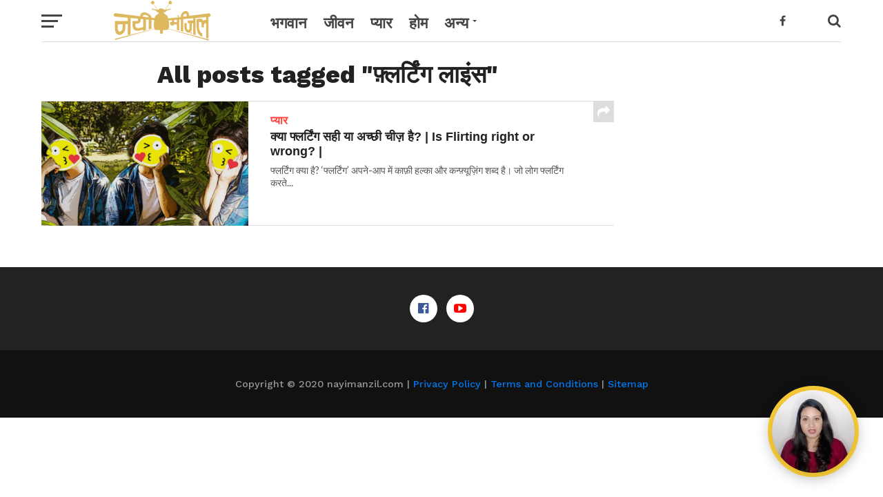

--- FILE ---
content_type: text/plain
request_url: https://www.google-analytics.com/j/collect?v=1&_v=j102&a=125923826&t=pageview&_s=1&dl=https%3A%2F%2Fwww.nayimanzil.com%2Ftag%2F%25E0%25A4%25AB%25E0%25A4%25BC%25E0%25A5%258D%25E0%25A4%25B2%25E0%25A4%25B0%25E0%25A5%258D%25E0%25A4%259F%25E0%25A4%25BF%25E0%25A4%2582%25E0%25A4%2597-%25E0%25A4%25B2%25E0%25A4%25BE%25E0%25A4%2587%25E0%25A4%2582%25E0%25A4%25B8%2F&ul=en-us%40posix&dt=%E0%A4%AB%E0%A4%BC%E0%A5%8D%E0%A4%B2%E0%A4%B0%E0%A5%8D%E0%A4%9F%E0%A4%BF%E0%A4%82%E0%A4%97%20%E0%A4%B2%E0%A4%BE%E0%A4%87%E0%A4%82%E0%A4%B8%20Archives%20%C2%B7%20%E0%A4%A8%E0%A4%AF%E0%A5%80%20%E0%A4%AE%E0%A4%82%E0%A4%9C%E0%A4%BC%E0%A4%BF%E0%A4%B2&sr=1280x720&vp=1280x720&_u=YEBAAEABAAAAACAAI~&jid=1566849200&gjid=253766595&cid=2027569478.1765265023&tid=UA-118262361-1&_gid=108027821.1765265023&_r=1&_slc=1&gtm=45He5c51n81P56B6KPv78915625za200zd78915625&gcd=13l3l3l3l1l1&dma=0&tag_exp=103116026~103200004~104527907~104528500~104684208~104684211~105391252~115583767~115616986~115938466~115938469~116184927~116184929~116217636~116217638~116682877~116744866&z=1697230024
body_size: -450
content:
2,cG-JXVDLXN8LW